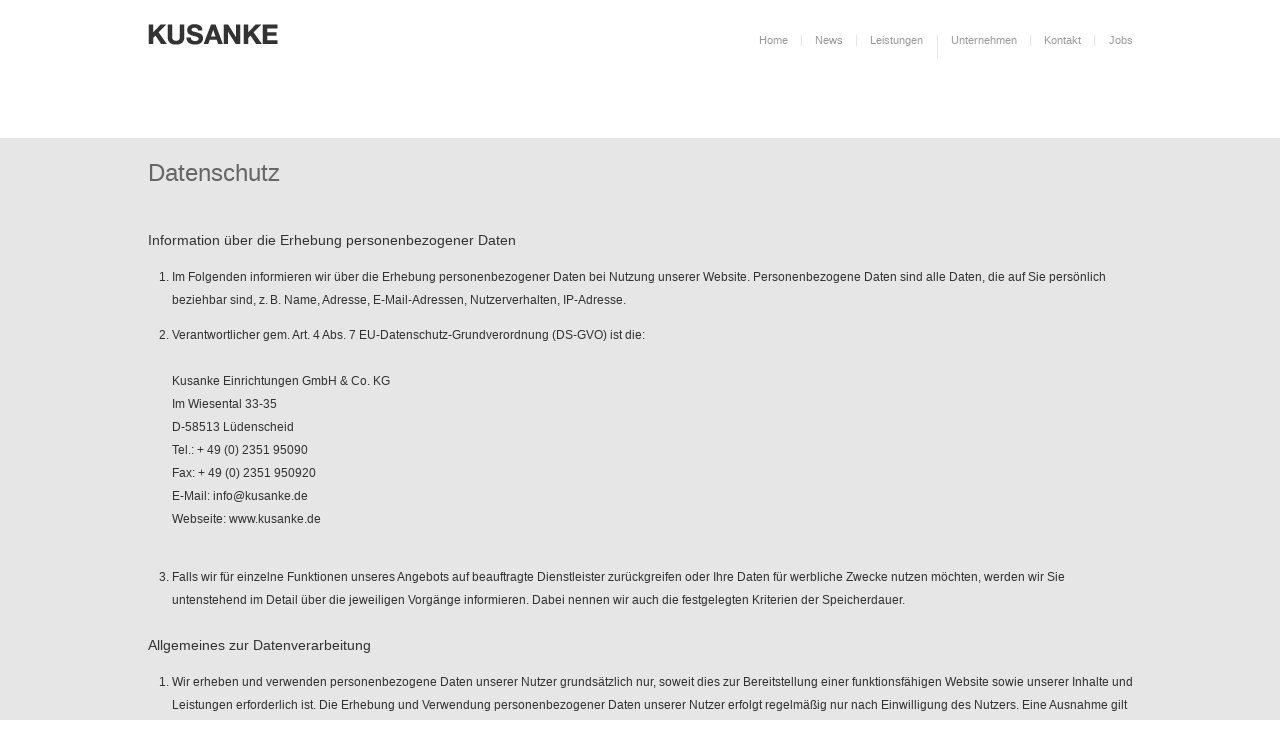

--- FILE ---
content_type: text/html
request_url: http://kusanke.com/de/datenschutz
body_size: 29479
content:
<!DOCTYPE html PUBLIC "-//W3C//DTD XHTML 1.0 Strict//EN" "http://www.w3.org/TR/xhtml1/DTD/xhtml1-strict.dtd">
<html xmlns="http://www.w3.org/1999/xhtml" lang="de">
<head>
    <meta http-equiv="Content-Type" content="text/html; charset=utf-8" />    
    <meta name="author" content="Marijan Barkic" />
    <meta name="copyright" content="Copyright 2026 www.davidundgoliath.com" />
    <meta http-equiv="content-language" content="de" />
    <meta name="language" content="de" />
    <meta name="description" content="Kusanke Einrichtungen - Ihr Spezialist für Möbelbau, Innenausbau, Objekteinrichtung und Ausstellungsbau | Adresse, Telefon, E-mail" />
    <meta name="keywords" content="kusanke, lüdenscheid, möbelbau, innenausbau, objekteinrichtung, ausstellungsbau, möbelbau, levellight, level light, level, light, hf-technik, hf-räume, hochfrequenztechnik, hochfrequenz, raum in raum" />
    <meta name="robots" content="INDEX,FOLLOW" />
    <meta name="revisit-after" content="7 days" />
    <meta name="audience" content="all" />
    <meta http-equiv="imagetoolbar" content="no" />
    <meta name="viewport" content="width=1000" />
    <script type="text/javascript" charset="utf-8">
        var root = '/';
        var webroot = '/de/';
    </script>
        <title>Datenschutz &laquo; Kusanke </title>
    <link rel="icon" href="/favicon.ico" type="image/x-icon" />
    <link rel="shortcut icon" href="/favicon.ico" type="image/x-icon" />
    <link rel="apple-touch-icon" href="/apple-touch-icon.png" />
    <link rel="stylesheet" type="text/css" href="http://fast.fonts.com/cssapi/73af6f86-e768-4a6f-b60d-7cfdc7e9af47.css" />
	<link rel="stylesheet" type="text/css" href="/ccss/ea2730162c41d00cac29b835c40b2165_1322124584.css" />
	<script type="text/javascript" src="/cjs/1a2c5d3e28cd4b4493a5a897a74a70c1_1381834506.js"></script>
	    
    <!--[if lt IE 7]>
        <link rel="stylesheet" type="text/css" href="/css/ie.css" />     
    <![endif]-->
</head>
<body class="no-js white" id="page-datenschutz">
    <div id="page">
        <div id="wrap">
            <div id="navbar">
                <div class="container">
                    <div class="span-6">
                        <h1 class="clearfix">
                            <a href="/de/" id="logo"><img src="/img/logo.gif" alt="Kusanke" width="130" height="23" /></a>
                                                    </h1>
                                                
                                            </div>
                    <div class="span-6 last">
                        <ul id="nav">
                                                        
                        <li class="first" id="l_home">
                            <a href="/de/home"><span>Home</span></a></li>                                                        
                        <li id="l_news">
                            <a href="/de/news"><span>News</span></a></li>                                                        
                        <li class="has-sub" id="l_service">
                            <a href="/de/service"><span>Leistungen</span></a><ul class="sub"><li id="l_interior">
                        <a href="/de/service/interior">Innenausbau</a></li><li id="l_levellight">
                        <a href="/de/service/levellight">Levellight</a></li><li id="l_hf">
                        <a href="/de/service/hf">HF-Technik</a></li><li class="last" id="l_room">
                        <a href="/de/service/room">Raum-im-Raum</a></li></ul></li>                                                        
                        <li id="l_company">
                            <a href="/de/company"><span>Unternehmen</span></a></li>                                                        
                        <li id="l_contact">
                            <a href="/de/contact"><span>Kontakt</span></a></li>                                                        
                        <li class="last" id="l_jobs">
                            <a href="/de/jobs"><span>Jobs</span></a></li>                                                    </ul>
                    </div>
                </div>
            </div>
            <div id="content">
                                <style type="text/css" media="screen">
	#disclaimer ol li { list-style: decimal; margin: 1em 0 1em 2em; }
	#disclaimer h3 { font-size: 1.2em; margin: 1.5em 0 1em; }
	#disclaimer h4 { font-weight: bold; margin: 1em 0 0; }
</style>
<div id="imprint">
 
    <div class="ptb grey" id="disclaimer">
        <div class="container">
            <h2 class="heading">Datenschutz</h2>
            <div class="span-12">
				<h3>Information über die Erhebung personenbezogener Daten</h3>
				<ol>
					<li>Im Folgenden informieren wir über die Erhebung personenbezogener Daten bei Nutzung unserer Website. Personenbezogene Daten sind alle Daten, die auf Sie persönlich beziehbar sind, z. B. Name, Adresse, E-Mail-Adressen, Nutzerverhalten, IP-Adresse. </li>
					<li>Verantwortlicher gem. Art. 4 Abs. 7 EU-Datenschutz-Grundverordnung (DS-GVO) ist die:<br />
				<br />
				Kusanke Einrichtungen GmbH &amp; Co. KG <br />
				Im Wiesental 33-35<br />
				D-58513 Lüdenscheid<br />
				Tel.: + 49 (0) 2351 95090<br />
				Fax: + 49 (0) 2351 950920<br />
				E-Mail: info@kusanke.de<br />
				Webseite: www.kusanke.de<br />
				<br />
				</li>
					<li>Falls wir für einzelne Funktionen unseres Angebots auf beauftragte Dienstleister zurückgreifen oder Ihre Daten für werbliche Zwecke nutzen möchten, werden wir Sie untenstehend im Detail über die jeweiligen Vorgänge informieren. Dabei nennen wir auch die festgelegten Kriterien der Speicherdauer.</li>
				</ol>
				<h3>Allgemeines zur Datenverarbeitung</h3>
				<ol>
					<li>Wir erheben und verwenden personenbezogene Daten unserer Nutzer grundsätzlich nur, soweit dies zur Bereitstellung einer funktionsfähigen Website sowie unserer Inhalte und Leistungen erforderlich ist. Die Erhebung und Verwendung personenbezogener Daten unserer Nutzer erfolgt regelmäßig nur nach Einwilligung des Nutzers. Eine Ausnahme gilt in solchen Fällen, in denen eine vorherige Einholung einer Einwilligung aus tatsächlichen Gründen nicht möglich ist und die Verarbeitung der Daten durch gesetzliche Vorschriften gestattet ist. </li>
					<li>Soweit wir für Verarbeitungsvorgänge personenbezogener Daten eine Einwilligung der betroffenen Person einholen, dient Art. 6 Abs. 1 lit. a DS-GVO als Rechtsgrundlage. Bei der Verarbeitung von personenbezogenen Daten, die zur Erfüllung eines Vertrages, dessen Vertragspartei die betroffene Person ist, erforderlich ist, dient Art. 6 Abs. 1 lit. b DS-GVO als Rechtsgrundlage. Dies gilt auch für Verarbeitungsvorgänge, die zur Durchführung vorvertraglicher Maßnahmen erforderlich sind. Soweit eine Verarbeitung personenbezogener Daten zur Erfüllung einer rechtlichen Verpflichtung erforderlich ist, der unser Unternehmen unterliegt, dient Art. 6 Abs. 1 lit. c DS-GVO als Rechtsgrundlage. Für den Fall, dass lebenswichtige Interessen der betroffenen Person oder einer anderen natürlichen Person eine Verarbeitung personenbezogener Daten erforderlich machen, dient Art. 6 Abs. 1 lit. d DS-GVO als Rechtsgrundlage. Ist die Verarbeitung zur Wahrung eines berechtigten Interesses unseres Unternehmens oder eines Dritten erforderlich und überwiegen die Interessen, Grundrechte und Grundfreiheiten des Betroffenen das erstgenannte Interesse nicht, so dient Art. 6 Abs. 1 lit. f DS-GVO als Rechtsgrundlage für die Verarbeitung.</li>
					<li>Die personenbezogenen Daten der betroffenen Person werden gelöscht oder gesperrt, sobald der Zweck der Speicherung entfällt. Eine Speicherung kann darüber hinaus erfolgen, wenn dies durch den europäischen oder nationalen Gesetzgeber in unionsrechtlichen Verordnungen, Gesetzen oder sonstigen Vorschriften, denen der Verantwortliche unterliegt, vorgesehen wurde. Eine Sperrung oder Löschung der Daten erfolgt auch dann, wenn eine durch die genannten Normen vorgeschriebene Speicherfrist abläuft, es sei denn, dass eine Erforderlichkeit zur weiteren Speicherung der Daten für einen Vertragsabschluss oder eine Vertragserfüllung besteht.</li>
					<li>Weiterhin können wir Ihre personenbezogenen Daten an Dritte weitergeben, wenn Aktionsteilnahmen, Gewinnspiele, Vertragsabschlüsse oder ähnliche Leistungen von uns gemeinsam mit Partnern angeboten werden. Nähere Informationen hierzu erhalten Sie bei Angabe Ihrer personenbezogenen Daten oder untenstehend in der Beschreibung des Angebotes. Soweit unsere Dienstleister oder Partner ihren Sitz in einem Staat außerhalb des Europäischen Wirtschaftsraumen (EWR) haben, informieren wir Sie über die Folgen dieses Umstands in der Beschreibung des Angebotes.</li>
				</ol>
				<h3>Ihre Rechte</h3>
				<ol>
					<li>Sie haben gegenüber uns folgende Rechte hinsichtlich der Sie betreffenden personenbezogenen Daten:<br />
				<h4>Recht auf Auskunft</h4>
				<p>Sie haben das Recht, eine Bestätigung darüber zu verlangen, ob betreffende Daten verarbeitet werden und auf Auskunft über diese Daten sowie auf weitere Informationen und Kopie der Daten entsprechend Art. 15 DS-GVO.</p>
				<h4>Recht auf Berichtigung</h4>
				<p>Sie haben entsprechend. Art. 16 DS-GVO das Recht, die Vervollständigung der Sie betreffenden Daten oder die Berichtigung der Sie betreffenden unrichtigen Daten zu verlangen.</p>
				<h4>Recht auf Löschung oder Recht auf Einschränkung der Verarbeitung</h4>
				<p>Sie haben nach Maßgabe des Art. 17 DS-GVO das Recht zu verlangen, dass betreffende Daten unverzüglich gelöscht werden, bzw. alternativ nach Maßgabe des Art. 18 DS-GVO eine Einschränkung der Verarbeitung der Daten zu verlangen.</p>
				<h4>Recht auf Datenübertragbarkeit</h4>
				<p>Sie haben das Recht zu verlangen, dass die Sie betreffenden Daten, die Sie uns bereitgestellt haben nach Maßgabe des Art. 20 DS-GVO zu erhalten und deren Übermittlung an andere Verantwortliche zu fordern.</p>
				</li>
					<li>Sie haben zudem das Recht, sich bei zuständigen Datenschutz-Aufsichtsbehörde über die Verarbeitung Ihrer personenbezogenen Daten durch uns zu beschweren. Für uns ist das die Beauftragte für den Datenschutz und die Informationsfreiheit in Nordrhein-Westfalen (ldi): <a href="https://www.ldi.nrw.de/">https://www.ldi.nrw.de/</a> </li>
				</ol>
				<h3>Widerspruch oder Widerruf gegen die Verarbeitung Ihrer Daten</h3>
				<ol>
					<li>Falls Sie eine Einwilligung zur Verarbeitung Ihrer Daten erteilt haben, können Sie diese jederzeit gem. Art. 7 Abs. 3 DS-GVO widerrufen. Ein solcher Widerruf beeinflusst die Zulässigkeit der Verarbeitung Ihrer personenbezogenen Daten, nachdem Sie ihn gegenüber uns ausgesprochen haben.</li>
					<li>Soweit wir die Verarbeitung Ihrer personenbezogenen Daten auf die Interessenabwägung stützen, können Sie Widerspruch gegen die Verarbeitung einlegen. Dies ist der Fall, wenn die Verarbeitung insbesondere nicht zur Erfüllung eines Vertrags mit Ihnen erforderlich ist, was von uns jeweils bei der nachfolgenden Beschreibung der Funktionen dargestellt wird. Bei Ausübung eines solchen Widerspruchs bitten wir um Darlegung der Gründe, weshalb wir Ihre personenbezogenen Daten nicht wie von uns durchgeführt verarbeiten sollten. Im Falle Ihres begründeten Widerspruchs prüfen wir die Sachlage und werden entweder die Datenverarbeitung einstellen bzw. anpassen oder Ihnen unsere zwingenden schutzwürdigen Gründe aufzeigen, aufgrund derer wir die Verarbeitung fortführen.</li>
				</ol>
				<p>Selbstverständlich können Sie der Verarbeitung Ihrer personenbezogenen Daten für Zwecke der Werbung und Datenanalyse jederzeit widersprechen. Über Ihren Werbewiderspruch können Sie uns unter folgenden Kontaktdaten informieren: Kusanke Einrichtungen GmbH &amp; Co. KG, <br />
				Im Wiesental 33-35, D-58513 Lüdenscheid, Tel.: + 49 (0) 2351 95090, Fax: + 49 (0) 2351 950920, E-Mail: info@kusanke.de.</p>
				<h3>Löschung von Daten</h3>
				<p>Die von uns verarbeiteten Daten werden nach Maßgabe der Art. 17 und 18 DS-GVO gelöscht oder in ihrer Verarbeitung eingeschränkt. Sofern nicht im Rahmen dieser Datenschutzerklärung ausdrücklich angegeben, werden die bei uns gespeicherten Daten gelöscht, sobald sie für ihre Zweckbestimmung nicht mehr erforderlich sind und der Löschung keine gesetzlichen Aufbewahrungspflichten entgegenstehen. Sofern die Daten nicht gelöscht werden, weil sie für andere und gesetzlich zulässige Zwecke erforderlich sind, wird deren Verarbeitung eingeschränkt. D.h. die Daten werden gesperrt und nicht für andere Zwecke verarbeitet. Das gilt z.B. für Daten, die aus handels- oder steuerrechtlichen Gründen aufbewahrt werden müssen. Nach gesetzlichen Vorgaben in Deutschland erfolgt die Aufbewahrung insbesondere für 6 Jahre gemäß § 257 Abs. 1 HGB (Handelsbücher, Inventare, Eröffnungsbilanzen, Jahresabschlüsse, Handelsbriefe, Buchungsbelege, etc.) sowie für 10 Jahre gemäß § 147 Abs. 1 AO (Bücher, Aufzeichnungen, Lageberichte, Buchungsbelege, Handels- und Geschäftsbriefe, Für Besteuerung relevante Unterlagen, etc.).</p>
				<h3>Übermittlung von Daten in Drittländer</h3>
				<p>Sofern wir Daten in einem Drittland (d.h. außerhalb der Europäischen Union (EU) oder des Europäischen Wirtschaftsraums (EWR)) verarbeiten oder dies im Rahmen der Inanspruchnahme von Diensten Dritter oder Offenlegung, bzw. Übermittlung von Daten an Dritte geschieht, erfolgt dies nur, wenn es zur Erfüllung unserer (vor)vertraglichen Pflichten, auf Grundlage Ihrer Einwilligung, aufgrund einer rechtlichen Verpflichtung oder auf Grundlage unserer berechtigten Interessen geschieht. Vorbehaltlich gesetzlicher oder vertraglicher Erlaubnisse, verarbeiten oder lassen wir die Daten in einem Drittland nur beim Vorliegen der besonderen Voraussetzungen der Art. 44 ff. DS-GVO verarbeiten. D.h. die Verarbeitung erfolgt z.B. auf Grundlage besonderer Garantien, wie der offiziell anerkannten Feststellung eines der EU entsprechenden Datenschutzniveaus (z.B. für die USA durch das „Privacy Shield“) oder Beachtung offiziell anerkannter spezieller vertraglicher Verpflichtungen (so genannte „Standardvertragsklauseln“).</p>
				<h3>Datenerfassung auf unserer Webseite (Logfiles)</h3>
				<ol>
					<li>Bei der bloß informatorischen Nutzung der Website, also wenn Sie sich nicht registrieren oder uns anderweitig Informationen übermitteln, erheben wir nur die personenbezogenen Daten, die Ihr Browser an unseren Server übermittelt. Wenn Sie unsere Website betrachten möchten, erheben wir die folgenden Daten, die für uns technisch erforderlich sind, um Ihnen unsere Website anzuzeigen und die Stabilität und Sicherheit zu gewährleisten (Rechtsgrundlage ist Art. 6 Abs. 1 S. 1 lit. f DS-GVO):<br />
				<br />
				IP-Adresse,<br />
				Datum und Uhrzeit der Anfrage,<br />
				Zeitzonendifferenz zur Greenwich Mean Time (GMT),<br />
				Inhalt der Anforderung (konkrete Seite),<br />
				Zugriffsstatus/HTTP-Statuscode,<br />
				jeweils übertragene Datenmenge,<br />
				Website, von der die Anforderung kommt,<br />
				Browser,<br />
				Betriebssystem und dessen Oberfläche,<br />
				Sprache und Version der Browsersoftware.<br />
				<br />
				</li>
					<li>Die Daten werden ebenfalls in den Logfiles unseres Systems gespeichert. Eine Speicherung dieser Daten zusammen mit anderen personenbezogenen Daten des Nutzers findet nicht statt. Rechtsgrundlage für die vorübergehende Speicherung der Daten und der Logfiles ist Art. 6 Abs. 1 lit. f DS-GVO. Die Speicherung in Logfiles erfolgt, um die Funktionsfähigkeit der Website sicherzustellen. Zudem dienen uns die Daten zur Optimierung der Website und zur Sicherstellung der Sicherheit unserer informationstechnischen Systeme. Eine Auswertung der Daten zu Marketingzwecken findet in diesem Zusammenhang nicht statt. Die anonymen Daten der Server-Logfiles werden getrennt von allen durch eine betroffene Person angegebenen personenbezogenen Daten gespeichert.</li>
					<li>Die Daten werden gelöscht, sobald sie für die Erreichung des Zweckes ihrer Erhebung nicht mehr erforderlich sind. Im Falle der Erfassung der Daten zur Bereitstellung der Website ist dies der Fall, wenn die jeweilige Sitzung beendet ist. Die Erfassung der Daten zur Bereitstellung der Website und die Speicherung der Daten in Logfiles ist für den Betrieb der Internetseite zwingend erforderlich. Es besteht folglich seitens des Nutzers keine Widerspruchsmöglichkeit. </li>
				</ol>
				<h3>Datenschutz bei Bewerbungen</h3>
				<p>Sofern Sie uns über unsere Webseite eine Bewerbung zukommen lassen, nutze wir diese Daten ausschließlich zum Zwecke der Abwicklung des Bewerbungsverfahrens. Die Verarbeitung kann auch auf elektronischem Wege erfolgen, wenn Sie uns entsprechende Bewerbungsunterlagen auf dem elektronischen Wege, beispielsweise per E-Mail oder über ein auf der Internetseite befindliches Webformular, übermitteln. Sofern wir aufgrund dieser Bewerbung einen Anstellungsvertrag mit Ihnen schließen, werden die übermittelten Daten zum Zwecke der Abwicklung des Beschäftigungsverhältnisses unter Beachtung der gesetzlichen Vorschriften gespeichert. Schließen wir allerdings keinen Anstellungsvertrag mit Ihnen ab, so werden die Bewerbungsunterlagen sechs Monate nach Bekanntgabe der Absageentscheidung automatisch gelöscht.</p>
				<h3>Einsatz von Cookies </h3>
				<ol>
					<li>Zusätzlich zu den zuvor genannten Daten werden bei Ihrer Nutzung unserer Website Cookies auf Ihrem Rechner gespeichert. Bei Cookies handelt es sich um Textdateien, die im Internetbrowser bzw. vom Internetbrowser auf dem Computersystem des Nutzers gespeichert werden. Cookies können keine Programme ausführen oder Viren auf Ihren Computer übertragen. Sie dienen dazu, das Internetangebot insgesamt nutzerfreundlicher und effektiver zu machen. Cookies ermöglichen uns die Benutzer unserer Website wiederzuerkennen. Mittels eines Cookies können die Informationen und Angebote auf unserer Internetseite im Sinne des Benutzers optimiert werden. Zweck dieser Wiedererkennung ist es, den Nutzern die Verwendung unserer Internetseite zu erleichtern. Der Benutzer einer Website, die Cookies verwendet, muss beispielsweise nicht bei jedem Besuch der Internetseite erneut seine Zugangsdaten eingeben, weil dies von der Internetseite und dem auf dem Computersystem des Benutzers abgelegten Cookie übernommen wird. Die Rechtsgrundlage für die Verarbeitung personenbezogener Daten unter Verwendung von Cookies ist Art. 6 Abs. 1 lit. f DS-GVO.</li>
					<li>Als temporäre Cookies, bzw. „Session-Cookies“ oder „transiente Cookies“, werden Cookies bezeichnet, die gelöscht werden, nachdem ein Nutzer ein Onlineangebot verlässt und seinen Browser schließt. In einem solchen Cookie kann z.B. der Inhalt eines Warenkorbs in einem Onlineshop oder ein Login-Staus gespeichert werden. Als „permanent“ oder „persistent“ werden Cookies bezeichnet, die auch nach dem Schließen des Browsers gespeichert bleiben. So kann z.B. der Login-Status gespeichert werden, wenn die Nutzer diese nach mehreren Tagen aufsuchen.</li>
					<li>Sie können die Setzung von Cookies durch unsere Website jederzeit mittels einer entsprechenden Einstellung des von Ihnen genutzten Internetbrowsers deaktivieren und damit der Setzung von Cookies dauerhaft widersprechen. Ferner können bereits gesetzte Cookies jederzeit über einen Internetbrowser oder andere Softwareprogramme gelöscht werden. Dies kann auch automatisiert erfolgen. Dies ist in allen gängigen Internetbrowsern möglich. Bei der Deaktivierung von Cookies kann die Funktionalität dieser Website eingeschränkt sein.</li>
				</ol>
				<h3>Nutzung unseres Kontaktformulars</h3>
				<p>Auf unserer Internetseite ist ein Kontaktformular vorhanden, welches für die elektronische Kontaktaufnahme genutzt werden kann. Nimmt ein Nutzer diese Möglichkeit wahr, so werden die in der Eingabemaske eingegeben Daten an uns übermittelt und gespeichert. Diese Daten sind: Vorname, Name, Firma, E-Mail, Telefon, Straße, PLZ und Ort. Im Zeitpunkt der Absendung der Nachricht werden zudem folgende Daten gespeichert: IP-Adresse des Nutzers, Datum und Uhrzeit der Registrierung.</p>
				<p>Für die Verarbeitung der Daten wird im Rahmen des Absendevorgangs Ihre Einwilligung eingeholt und auf diese Datenschutzerklärung verwiesen. Alternativ ist eine Kontaktaufnahme über die bereitgestellte E-Mail-Adresse möglich. In diesem Fall werden die mit der E-Mail übermittelten personenbezogenen Daten des Nutzers gespeichert. Es erfolgt in diesem Zusammenhang keine Weitergabe der Daten an Dritte. Die Daten werden ausschließlich für die Verarbeitung der Konversation verwendet. Rechtsgrundlage für die Verarbeitung der Daten ist bei Vorliegen einer Einwilligung des Nutzers Art. 6 Abs. 1 lit. a DS-GVO. Rechtsgrundlage für die Verarbeitung der Daten, die im Zuge einer Übersendung einer E-Mail übermittelt werden, ist Art. 6 Abs. 1 lit. f DS-GVO. Zielt der E-Mail-Kontakt auf den Abschluss eines Vertrages ab, so ist zusätzliche Rechtsgrundlage für die Verarbeitung Art. 6 Abs. 1 lit. b DS-GVO. Die Verarbeitung der personenbezogenen Daten aus der Eingabemaske dient uns allein zur Bearbeitung der Kontaktaufnahme. Im Falle einer Kontaktaufnahme per E-Mail liegt hieran auch das erforderliche berechtigte Interesse an der Verarbeitung der Daten. Die sonstigen während des Absendevorgangs verarbeiteten personenbezogenen Daten dienen dazu, einen Missbrauch des Kontaktformulars zu verhindern und die Sicherheit unserer informationstechnischen Systeme sicherzustellen. Die Daten werden gelöscht, sobald sie für die Erreichung des Zweckes ihrer Erhebung nicht mehr erforderlich sind. Für die personenbezogenen Daten aus der Eingabemaske des Kontaktformulars und diejenigen, die per E-Mail übersandt wurden, ist dies dann der Fall, wenn die jeweilige Konversation mit dem Nutzer beendet ist. Beendet ist die Konversation dann, wenn sich aus den Umständen entnehmen lässt, dass der betroffene Sachverhalt abschließend geklärt ist. Die während des Absendevorgangs zusätzlich erhobenen personenbezogenen Daten werden spätestens nach einer Frist von sieben Tagen gelöscht. Der Nutzer hat jederzeit die Möglichkeit, seine Einwilligung zur Verarbeitung der personenbezogenen Daten zu widerrufen. Nimmt der Nutzer per E-Mail-Kontakt mit uns auf, so kann er der Speicherung seiner personenbezogenen Daten jederzeit widersprechen. In einem solchen Fall kann die Konversation nicht fortgeführt werden. Alle personenbezogenen Daten, die im Zuge der Kontaktaufnahme gespeichert wurden, werden in diesem Fall gelöscht. </p>
				<h3>Einsatz von Google Analytics </h3>
				<ol>
					<li>Diese Website benutzt Google Analytics, einen Web-Analyse-Dienst der Google Inc., 1600 Amphitheatre Pkwy, Mountain View, CA 94043-1351, USA („Google“). Unter Web-Analyse versteht man die Erhebung, Sammlung und Auswertungen von Daten über das Verhalten von Besuchern von Internetseiten. Google Analytics verwendet sog. “Cookies”, Textdateien, die auf Ihrem Computer gespeichert werden und die eine Analyse der Benutzung der Webseite durch Sie ermöglichen. Die durch den Cookie erzeugten Informationen über Ihre Benutzung dieser Webseite werden in der Regel an einen Server von Google in den USA übertragen und dort gespeichert. Aufgrund der Aktivierung der IP-Anonymisierung auf diesen Webseiten, wird Ihre IP-Adresse von Google jedoch innerhalb von Mitgliedstaaten der Europäischen Union oder in anderen Vertragsstaaten des Abkommens über den Europäischen Wirtschaftsraum zuvor gekürzt. Nur in Ausnahmefällen wird die volle IP-Adresse an einen Server von Google in den USA übertragen und dort gekürzt. Für die Ausnahmefälle, in denen personenbezogene Daten in die USA übertragen werden, ist Google unter dem Privacy-Shield-Abkommen zertifiziert und bietet hierdurch eine Garantie, das europäische Datenschutzrecht einzuhalten (<a href="https://www.privacyshield.gov/participant?id=a2zt000000001L5AAI&amp;status=Active">https://www.privacyshield.gov/participant?id=a2zt000000001L5AAI&amp;status=Active</a>). Rechtsgrundlage für die Nutzung von Google Analytics ist Art. 6 Abs. 1 S. 1 lit. f DS-GVO.<br />
				<br />
				Im Auftrag des Betreibers dieser Webseite wird Google diese Informationen benutzen, um Ihre Nutzung der Webseite auszuwerten, um Reports über die Webseitenaktivitäten zusammenzustellen und um weitere mit der Webseitennutzung und der Internetnutzung verbundene Dienstleistungen gegenüber dem Webseitenbetreiber zu erbringen. Wir nutzen Google Analytics, um die Nutzung unserer Website analysieren und verbessern zu können. Über die gewonnenen Statistiken können wir unser Angebot regelmäßig verbessern und für Sie als Nutzer interessanter ausgestalten.</li>
					<li>Die im Rahmen von Google Analytics von Ihrem Browser übermittelte IP-Adresse wird nicht mit anderen Daten von Google zusammengeführt. </li>
					<li>Sie können die Speicherung der Cookies durch eine entsprechende Einstellung Ihrer Browser-Software verhindern; wir weisen Sie jedoch darauf hin, dass Sie in diesem Fall gegebenenfalls nicht sämtliche Funktionen dieser Webseite vollumfänglich werden nutzen können. Sie können darüber hinaus die Erfassung der durch das Cookie erzeugten und auf Ihre Nutzung der Webseite bezogenen Daten (inkl. Ihrer IP-Adresse) an Google sowie die Verarbeitung dieser Daten durch Google verhindern, indem sie das unter dem folgenden Link verfügbare Browser-Plugin herunterladen und installieren: <a href="http://tools.google.com/dlpage/gaoptout?hl=de">http://tools.google.com/dlpage/gaoptout?hl=de</a></li>
					<li>Diese Website verwendet Google Analytics mit der Erweiterung „_anonymizepIp()“. Dadurch werden IP-Adressen gekürzt weiterverarbeitet, einen Personenbeziehbarkeit kann damit ausgeschlossen werden. </li>
					<li>Nähere Informationen zu den Nutzungsbedingungen und die Datenschutzbestimmungen von Google finden Sie unter <a href="http://www.google.com/analytics/terms/de.html">http://www.google.com/analytics/terms/de.html</a> bzw. unter <a href="https://www.google.de/intl/de/policies/privacy">https://www.google.de/intl/de/policies/privacy</a>. Unter diesem Link <a href="https://www.google.com/intl/de_de/analytics/">https://www.google.com/intl/de_de/analytics/</a> wird Google Analytics genauer erläutert.</li>
					<li>Diese Website verwendet Google Analytics zudem für eine geräteübergreifende Analyse von Besucherströmen, die über eine User-ID durchgeführt wird. Sie können in Ihrem Kundenkonto unter „Meine Daten“, „persönliche Daten“ die geräteübergreifende Analyse Ihrer Nutzung deaktivieren.</li>
				</ol>
				<h3>Einbindung von Google Maps</h3>
				<ol>
					<li>Auf unserer Website nutzen wir das Angebot von Google Maps. Dadurch können wir Ihnen interaktive Karten direkt in der Website anzeigen und ermöglichen Ihnen die komfortable Nutzung der Karten-Funktion. Wir setzen innerhalb unserer Webseite auf Grundlage unserer berechtigten Interessen (d.h. Interesse an der Analyse, Optimierung und wirtschaftlichem Betrieb unseres Onlineangebotes im Sinne des Art. 6 Abs. 1 lit. f. DS-GVO) Inhalts- oder Serviceangebote von Google Maps ein, um deren Inhalte und Services einzubinden.</li>
					<li>Durch den Besuch auf unserer Website erhält Google die Information, dass Sie die entsprechende Unterseite unserer Website aufgerufen haben. Dies erfolgt unabhängig davon, ob Google ein Nutzerkonto bereitstellt, über das Sie eingeloggt sind, oder ob kein Nutzerkonto besteht. Wenn Sie bei Google eingeloggt sind, werden Ihre Daten direkt Ihrem Konto zugeordnet. Wenn Sie die Zuordnung mit Ihrem Profil bei Google nicht wünschen, müssen Sie sich vor Aktivierung des Buttons ausloggen. Google speichert Ihre Daten als Nutzungsprofile und nutzt sie für Zwecke der Werbung, Marktforschung und/oder bedarfsgerechten Gestaltung seiner Website. Eine solche Auswertung erfolgt insbesondere (selbst für nicht eingeloggte Nutzer) zur Erbringung von bedarfsgerechter Werbung und um andere Nutzer des sozialen Netzwerks über Ihre Aktivitäten auf unserer Website zu informieren. Ihnen steht ein Widerspruchsrecht zu gegen die Bildung dieser Nutzerprofile, wobei Sie sich zur Ausübung dessen an Google richten müssen.</li>
					<li>Weitere Informationen zu Zweck und Umfang der Datenerhebung und ihrer Verarbeitung durch den Plug-in-Anbieter erhalten Sie in den Datenschutzerklärungen des Anbieters. Dort erhalten Sie auch weitere Informationen zu Ihren diesbezüglichen Rechten und Einstellungsmöglichkeiten zum Schutze Ihrer Privatsphäre: <a href="http://www.google.de/intl/de/policies/privacy">http://www.google.de/intl/de/policies/privacy</a>. Google verarbeitet Ihre personenbezogenen Daten auch in den USA und hat sich dem EU-US Privacy Shield unterworfen, <a href="https://www.privacyshield.gov/EU-US-Framework">https://www.privacyshield.gov/EU-US-Framework</a>. </li>
				</ol>
            </div>
        </div>
    </div>
</div>            </div>
        </div>
        <div id="footer" class="container">
             <a href="/de/imprint">Impressum</a>  |  <a href="/de/datenschutz">Datenschutz</a>
        </div>
    </div>
    </body>
</html>

--- FILE ---
content_type: text/css; charset=utf-8
request_url: http://fast.fonts.com/cssapi/73af6f86-e768-4a6f-b60d-7cfdc7e9af47.css
body_size: 1228
content:
@import url(/t/1.css?apiType=css&projectid=73af6f86-e768-4a6f-b60d-7cfdc7e9af47);
@font-face{
font-family:"HelveticaNeueW01-Thin";
src:url("/d/56be84de-9d60-4089-8df0-0ea6ec786b84.eot?[base64]&projectId=73af6f86-e768-4a6f-b60d-7cfdc7e9af47") format("eot");}
@font-face{
font-family:"HelveticaNeueW01-Thin";
src:url("/d/56be84de-9d60-4089-8df0-0ea6ec786b84.eot?[base64]&projectId=73af6f86-e768-4a6f-b60d-7cfdc7e9af47");
src:url("/d/50d35bbc-dfd4-48f1-af16-cf058f69421d.woff?[base64]&projectId=73af6f86-e768-4a6f-b60d-7cfdc7e9af47") format("woff"),url("/d/278bef59-6be1-4800-b5ac-1f769ab47430.ttf?[base64]&projectId=73af6f86-e768-4a6f-b60d-7cfdc7e9af47") format("truetype"),url("/d/2e309b1b-08b8-477f-bc9e-7067cf0af0b3.svg?[base64]&projectId=73af6f86-e768-4a6f-b60d-7cfdc7e9af47#2e309b1b-08b8-477f-bc9e-7067cf0af0b3") format("svg");
}
@font-face{
font-family:"HelveticaNeueW01-75Bold";
src:url("/d/c07fef9e-a934-42d7-92ad-69205f2b8a00.eot?[base64]&projectId=73af6f86-e768-4a6f-b60d-7cfdc7e9af47") format("eot");}
@font-face{
font-family:"HelveticaNeueW01-75Bold";
src:url("/d/c07fef9e-a934-42d7-92ad-69205f2b8a00.eot?[base64]&projectId=73af6f86-e768-4a6f-b60d-7cfdc7e9af47");
src:url("/d/14ff6081-326d-4dae-b778-d7afa66166fc.woff?[base64]&projectId=73af6f86-e768-4a6f-b60d-7cfdc7e9af47") format("woff"),url("/d/8fda1e47-19be-46c7-8d83-8d4fb35572f0.ttf?[base64]&projectId=73af6f86-e768-4a6f-b60d-7cfdc7e9af47") format("truetype"),url("/d/f751c8ae-1057-46d9-8d74-62592e002568.svg?[base64]&projectId=73af6f86-e768-4a6f-b60d-7cfdc7e9af47#f751c8ae-1057-46d9-8d74-62592e002568") format("svg");
}


--- FILE ---
content_type: text/css
request_url: http://kusanke.com/ccss/ea2730162c41d00cac29b835c40b2165_1322124584.css
body_size: 25249
content:
.container{width:985px;text-align:left;margin:0 auto;}div.span-1,div.span-2,div.span-3,div.span-4,div.span-5,div.span-6,div.span-7,div.span-8,div.span-9,div.span-10,div.span-11,div.span-12{float:left;margin-right:23px;}div.last{margin-right:0;}.span-1{width:61px;}.span-2{width:145px;}.span-3{width:229px;}.span-4{width:313px;}.span-5{width:397px;}.span-6{width:481px;}.span-7{width:565px;}.span-8{width:649px;}.span-9{width:733px;}.span-10{width:817px;}.span-11{width:901px;}.span-12,div.span-12{width:985px;margin:0;}.append-1{padding-right:84px;}.append-2{padding-right:168px;}.append-3{padding-right:252px;}.append-4{padding-right:336px;}.append-5{padding-right:420px;}.append-6{padding-right:504px;}.append-7{padding-right:588px;}.append-8{padding-right:672px;}.append-9{padding-right:756px;}.append-10{padding-right:840px;}.append-11{padding-right:924px;}.prepend-1{padding-left:84px;}.prepend-2{padding-left:168px;}.prepend-3{padding-left:252px;}.prepend-4{padding-left:336px;}.prepend-5{padding-left:420px;}.prepend-6{padding-left:504px;}.prepend-7{padding-left:588px;}.prepend-8{padding-left:672px;}.prepend-9{padding-left:756px;}.prepend-10{padding-left:840px;}.prepend-11{padding-left:924px;}div.border{padding-right:11px;margin-right:11px;border-right:1px solid #eee;}div.colborder{padding-right:50.5px;margin-right:49.5px;border-right:1px solid #eee;}.pull-1{margin-left:-84px;}.pull-2{margin-left:-168px;}.pull-3{margin-left:-252px;}.pull-4{margin-left:-336px;}.pull-5{margin-left:-420px;}.pull-6{margin-left:-504px;}.pull-7{margin-left:-588px;}.pull-8{margin-left:-672px;}.pull-9{margin-left:-756px;}.pull-10{margin-left:-840px;}.pull-11{margin-left:-924px;}.pull-12{margin-left:-1008px;}.pull-1,.pull-2,.pull-3,.pull-4,.pull-5,.pull-6,.pull-7,.pull-8,.pull-9,.pull-10,.pull-11,.pull-12{float:left;position:relative;}.push-1{margin:0 -84px 1.5em 84px;}.push-2{margin:0 -168px 1.5em 168px;}.push-3{margin:0 -252px 1.5em 252px;}.push-4{margin:0 -336px 1.5em 336px;}.push-5{margin:0 -420px 1.5em 420px;}.push-6{margin:0 -504px 1.5em 504px;}.push-7{margin:0 -588px 1.5em 588px;}.push-8{margin:0 -672px 1.5em 672px;}.push-9{margin:0 -756px 1.5em 756px;}.push-10{margin:0 -840px 1.5em 840px;}.push-11{margin:0 -924px 1.5em 924px;}.push-12{margin:0 -1008px 1.5em 1008px;}.push-1,.push-2,.push-3,.push-4,.push-5,.push-6,.push-7,.push-8,.push-9,.push-10,.push-11,.push-12{float:right;position:relative;}.box{margin-bottom:1.5em;background:#E5ECF9;padding:1.5em;}hr{background:#e6e6e6;color:#e6e6e6;clear:both;float:none;width:100%;height:1px;border:none;margin:0 0 22px;}hr.space{background:#fff;color:#fff;}.clearfix:after,.container:after{content:".";display:block;height:0;clear:both;visibility:hidden;}.clearfix,.container{display:block;}* html .clearfix,* html .container{height:1%;}.clear{clear:both;}
body,div,dl,dt,dd,ul,ol,li,h1,h2,h3,h4,h5,h6,pre,code,form,fieldset,legend,input,textarea,p,blockquote,th,td,object{margin:0;padding:0;}table{border-collapse:collapse;border-spacing:0;width:100%;}fieldset,img{border:0;}address,caption,cite,code,dfn,em,strong,th,var{font-style:normal;font-weight:400;}strong{font-weight:700;}li{list-style:none;}h1,h2,h3,h4,h5,h6{font-size:100%;font-weight:400;}q:before,q:after{content:'';}abbr,acronym{border:0;font-variant:normal;}sup,sub{line-height:.8em;font-size:80%;vertical-align:text-top;}sub{vertical-align:text-bottom;}input,textarea,select{font-family:inherit;font-size:inherit;font-weight:inherit;}body,html{width:100%;height:100%;}a{text-decoration:none;color:#333;cursor:pointer;}a:hover{color:#339;text-decoration:underline;}body{background:#333;color:#333;font:normal 12px/23px 'Helvetica Neue', Helvetica, Arial, sans-serif;min-width:1000px;text-align:center;}h2.heading{color:#666;font-size:24px;font-weight:300;margin-bottom:23px;}h2.bold,h3,strong,big,.xlarge,.large a,form.contact input,form.contact textarea,#keku-opts li ul,.bold,#keku-text{font-family:HelveticaNeueW01-75Bold, HelveticaNeueLTPro-Bd, HelveticaNeue-Bold, 'Helvetica Neue', Helvetica, Arial;font-weight:400;}h2.thin,#navbar h1 #sub-page,.area-link h2,.modules-link h2,.promolinks a,#sub-pages,#build h3{font-family:HelveticaNeueW01-Thin, HelveticaNeueLTPro-Th, HelveticaNeue-Thin, 'Helvetica Neue', Helvetica, Arial;font-weight:400;}big,.xlarge{font-size:32px;line-height:46px;}ul.list li{list-style:square;margin-left:1.5em;}table th{color:#666;font-weight:700;padding-right:10px;}#footer{color:#ccc;font-size:10px;text-align:right;padding:23px 0;}#footer a{color:#ccc;font-weight:700;padding-bottom:2px;}#footer a:hover{border-bottom:1px dotted #666;color:#fff;text-decoration:none;}#navbar,.white{background:#fff;}#navbar .container{min-height:92px;position:relative;padding:23px 0;}* html #navbar .container{height:92px;}#navbar h1 a{float:left;font-size:27px;font-weight:100;line-height:0;}#navbar h1 a:hover{color:#999;text-decoration:none;}#navbar h1 a#logo{background:transparent url(../img/logo.png) 0 0 no-repeat;height:23px;display:block;overflow:hidden;width:130px;}* html #navbar h1 a#logo{background-image:url(../img/logo.gif);}#navbar h1 #sub-page,#sub-pages a#close-sub-pages,.arrow-up,.arrow-down{background:transparent url(../img/arrows.gif) 100% -10000px no-repeat;}#navbar h1 #sub-page{background-position:100% -1010px;line-height:23px;margin-left:8px;padding:0 26px 0 0;}#navbar h1 #sub-page:hover{background-position:100% -150px;}#navbar ul#nav{float:right;font-size:11px;line-height:1em;padding-top:12px;}#navbar ul#nav li{border-right:1px solid #e5e5e5;display:inline;float:left;position:relative;padding:0 1.2em;}#navbar ul#nav li.last{border-right:none;padding-right:0;}#navbar ul#nav li.active a,#navbar ul#nav li.active li.active a{border-bottom:1px solid #333;padding-bottom:5px;}#navbar ul#nav li ul{display:none;height:23px;left:0;padding-top:15px;position:absolute;top:17px;white-space:nowrap;width:350px;}#navbar ul#nav li.active li a{border:none;color:#999;}#sub-pages{background:#fff;display:none;font-size:16px;left:132px;position:absolute;top:0;padding:24px 26px 10px 8px;}#sub-pages a{color:#666;}#sub-pages a#close-sub-pages{background-position:0 -40px;bottom:14px;display:block;height:10px;overflow:hidden;position:absolute;right:5px;text-indent:-500px;width:19px;}#sub-pages a#close-sub-pages:hover{background-position:0 -80px;}#submenu li{border-right:1px solid #ebebeb;display:inline;float:left;font-weight:500;line-height:12px;padding-right:12px;margin:5px 12px 6px 0;}#submenu li.last{border-right:none;margin-right:0;padding-right:0;}#submenu li a{color:#999;padding-bottom:4px;}#submenu li.active a{color:#333;border-bottom:1px solid #333;}#categories{font-size:14px;height:46px;padding:23px 0 0;}#categories a{color:#999;font-weight:500;padding-bottom:6px;}#categories .active a{border-bottom:1px solid #333;color:#333;}.black #categories a{color:#666;font-weight:300;}.black #categories .active a{color:#ccc;border-color:#ccc;}.black hr{background-color:#333;border-color:#333;}.grey hr{background-color:#bbb;border-color:#bbb;}#projects{background:#000;position:relative;margin:0 10px;}.project{background-repeat:no-repeat;display:inline;float:left;line-height:0;position:relative;}.project img{height:230px;}.project a span{background:#000 url(../img/arrow-project.gif) 50% 50% no-repeat;display:none;height:100%;left:0;position:absolute;top:0;width:100%;}a.arrow{background:transparent url(../img/arrow-small.gif) 0 50% no-repeat;font-size:10px;padding-left:9px;}a.arrow:hover{background-position:1px 50%;text-decoration:none;}.bb{border-bottom:1px solid #e6e6e6;padding-bottom:22px;}.black{background-color:#000;color:#fff;}.black a{color:#fff;}.bt3{border-top:69px solid #fff;}.bt3-lightgrey{border-top:69px solid #e6e6e6;}.green,a.green{color:#4b5357;}.lh0{line-height:0;}.lh2{line-height:46px;}.lightgrey{background-color:#f3f3f3;}.pt1,.ptb{padding-top:23px;}.pb1,.ptb{padding-bottom:23px;}.pl1{padding-left:20px;}.pt2{padding-top:46px;}.pb2{padding-bottom:46px;}.pt11{padding-top:253px;}.rel{position:relative;}#top-news{height:171px;margin-top:-10px;position:relative;}#top-news.loading{background:transparent url(../img/loader-white.gif) 50% 160px no-repeat;}#top-news-wrap,#top-news .news-item{height:161px;left:0;overflow:hidden;position:absolute;top:-161px;width:100%;}#top-news-wrap{top:0;z-index:1;}#top-news .active{top:0;}#top-news .xlarge a,#news-slide .images a{background:transparent url(../img/news-img-tmb.gif) 0 0 no-repeat;display:block;height:23px;line-height:0;overflow:hidden;text-indent:-500px;width:23px;margin:12px 0 0 9px;}#news-arrows{margin-top:11px;position:relative;z-index:20;}.arrow-up,.arrow-down{background-position:50% -61px;display:block;height:47px;margin-bottom:1px;overflow:hidden;text-indent:-500px;}.arrow-down{background-position:50% -181px;}.arrow-up:hover,.arrow-down:hover{background-color:#f4f4f4;}.arrow-up.disabled,.arrow-down.disabled{background-color:transparent;background-position:50% 19px;cursor:default;}.arrow-down.disabled{background-position:50% -101px;}.area-link{display:inline;float:left;margin-top:-69px;position:relative;width:246px;zoom:1;}.area-link:hover,.modules-link:hover{z-index:10;}.black .area-link{border-right:none;margin-right:1px;}.area-link.first{width:247px;}.bt3-lightgrey .area-link .black,.modules-link div{border-right-color:#333;}.bt3-lightgrey .area-link h2,.modules-link h2{border-right-color:#fff;}.area-link h2 a,.modules-link h2 a,.promolinks a{display:block;font-size:18px;line-height:68px;padding-left:12px;margin:0 1px 1px;}body.no-js .area-link h2 a:hover,body.no-js .modules-link h2 a:hover{background-color:#f8f8f8;border:1px solid #fff;border-top:none;margin:0;}.area-link ul{min-height:130px;margin:0 10px;}.area-link ul li a{background:transparent url(../img/arrow-more.gif) 3px 3px no-repeat;padding-left:1.4em;}.area-link ul li a:hover{background-position:3px 3px;color:#ddd;text-decoration:none;}.area-link ul li a:active{background-position:4px 4px;}.area-link.active h2{background:transparent url(../img/arealink-active.jpg) 50% 0 no-repeat;}.p-half p{margin-bottom:10px;}.smaller .area-link .black p{height:184px;overflow:hidden;position:relative;zoom:1;}#levellight-areas .area-link h2,.modules-link h2{border-right:1px solid #fff;}#levellight-areas .area-link.last .black,.area-link.last h2{border-right:none!important;}.content-header{background-position:50% 0;background-repeat:no-repeat;min-height:483px;}* html .content-header{height:483px;}a.large-dl{background:transparent url(../img/pdf-large.png) 0 9px no-repeat;float:left;min-height:77px;padding:23px 10px 0 84px;}* html a.large-dl{height:77px;}#news-wrap{overflow:hidden;width:100%;}#news-wrap .container{overflow:hidden;}#news-slide{border-left:1px solid #fff;border-right:1px solid #fff;margin-left:-1px;}#news-slide .news-item{border-right:1px solid #fff;color:#999;display:inline;float:left;min-height:345px;width:287px;padding:23px 15px 23px 25px;}body.js-enabled #news-slide .news-item{color:#e6e6e6;}* html #news-slide .news-item{height:345px;}#news-slide .third{padding-right:16px;}#news-slide .front,body.js-enabled #news-slide .front{background-color:#e6e6e6;color:#999;}#news-slide .front:hover{background-color:#000;color:#666;}#news-slide .news-item p{font-size:24px;height:299px;line-height:1.2em;margin:0;}#news-slide .news-item .images li{display:inline;float:left;}#news-slide .news-item .images a{background-position:0 -30px;margin-top:0;}body.js-enabled #news-slide .news-item .images a{background-position:0 -90px;}body.js-enabled #news-slide .front .images a{background-position:0 -30px;}body.js-enabled #news-slide .front:hover .images a{background-position:0 -60px;}body.js-enabled #news-slide .front:hover .images a:hover{background-color:#ccc;}#news-wrap #news-arrows{position:static;margin:0;}#news-wrap #news-arrows a,#showroom .overlay a{background:transparent url(../img/arrows-rl.gif) 0 0 no-repeat;display:block;height:120px;left:-60px;line-height:0;margin-top:-60px;overflow:hidden;position:absolute;text-indent:-5000px;top:50%;width:60px;}#news-wrap #news-arrows a.arrow-right{background-position:-70px 0;left:auto;right:-60px;}#news-wrap #news-arrows a.arrow-left:hover{background-position:0 -130px;}#news-wrap #news-arrows a.arrow-right:hover{background-position:-70px -130px;}#news-wrap #news-arrows a.arrow-left.disabled,#news-arrows a.arrow-right.disabled{background-position:0 -260px;cursor:default;}#news-wrap #news-arrows a.arrow-right.disabled{background-position:-70px -260px;}#benefits-wrap .nobb .bb{border-bottom:none;}#benefits-wrap p span{float:left;max-width:397px;padding-top:6px;margin:0 23px 17px 0;}#benefits-wrap a.image{float:right;margin-left:1px;overflow:hidden;width:133px;}#benefits-wrap a.image img{height:115px;}#showroom{background:#000;line-height:0;position:relative;}#showroom.loading,#gallery{background:#000 url(../img/loader.gif) 50% 69px no-repeat;}#showroom img{width:100%;}#showroom .overlay{background:transparent url(../img/grid.png) 50% 0 repeat;height:100%;left:0;position:absolute;top:0;width:100%;z-index:2;}#project-title{background:#fff;font-size:11px;font-weight:600;height:19px;left:0;line-height:19px;top:23px;position:absolute;z-index:4;margin:2px 0;padding:0 60px 0 0;}#project-title a{background:#333 url(../img/icon-grid.gif) 4px 4px no-repeat;border-right:1px solid #333;float:left;height:19px;margin-right:10px;overflow:hidden;text-indent:-5000px;width:19px;}#project-title a:hover{background-color:#fff;background-position:4px -26px;}a#project-left,a#project-right{background:transparent url(../img/project-left.png) 0 0 no-repeat;color:#fff;display:none;font-size:12px;font-weight:600;height:29px;line-height:29px;padding-left:33px;position:absolute;z-index:3;}a#project-right{background-image:url(../img/project-right.png);background-position:100% 0;padding:0 33px 0 0;}#gallery{background-position:50% 50%;height:483px;overflow:hidden;position:relative;}#gallery .slides img{height:483px;left:0;position:absolute;top:0;width:100%;z-index:2;}#gallery .slides .activeslide{z-index:3;}#gallery .slides .prevslide{z-index:1;}a#gallery-left,a#gallery-right{background:transparent url(../img/project-left.png) 0 0 no-repeat;height:29px;left:23px;margin-top:-15px;position:absolute;top:50%;width:28px;z-index:5;}a#gallery-right{background-image:url(../img/project-right.png);left:auto;right:23px;}#keku-opts > li{background:#e6e6e6;float:left;margin-right:1px;padding-bottom:5px;width:215px;}#keku-opts li h3{background:#fff;font-family:'Helvetica Neue', Helvetica, Arial;font-size:14px;margin-bottom:11px;padding:0 10px 12px;}#keku-opts li ul{font-size:12px;height:161px;padding:0 10px;}#keku-opts li a{margin-left:10px;}#keku-text{display:none;font-size:12px;left:46px;line-height:23px;position:absolute;top:-10046px;z-index:5;}#keku-1{background-image:url(../img/content/keku-1.jpg);}#keku-2{background-image:url(../img/content/keku-2.jpg);}#keku-3{background-image:url(../img/content/keku-3.jpg);}form.contact .text input,form.contact .password input,form.contact textarea{background:#333;border:none;color:#ccc;display:block;font-size:14px;height:15px;line-height:15px;position:relative;width:209px;margin:0 0 13px;padding:9px 10px;}form.contact .text input.small,form.contact .text input.medium{display:inline;float:left;margin-right:13px;width:51px;}form.contact .text input.medium{margin-right:0;width:125px;}form.contact textarea{height:107px;line-height:1.2em;}form.contact .submit input{background:#333 url(../img/submit.gif) 50% 50% no-repeat;border:none;cursor:pointer;color:#fff;display:block;height:217px;line-height:217px;text-align:left;text-indent:10px;width:100%;margin:0 0 13px;padding:0;}form.contact .submit input:hover{background-color:#000;}form.contact .required input,form.contact .required textarea{background:#333 url(../img/required.gif) 100% 50% no-repeat;}form.contact .required textarea{background-position:100% 12px;}form.contact .error input,form.contact .error textarea{background-color:#c00;color:#333;}form.contact .error.required input,form.contact .error.required textarea{background-image:url(../img/required-error.gif);}form.contact .error input:focus,form.contact .error textarea:focus{background-color:#333;color:#ccc;}form.contact .required input:focus,form.contact .required textarea:focus{background-position:150% -100%;}#map{height:529px;overflow:hidden;}#users-login form label{display:inline;float:left;line-height:33px;width:80px;}#users-login form .checkbox label{display:inline;float:none;margin-left:10px;width:auto;}#users-login form .checkbox input{margin-left:84px;}#users-login form.contact .submit input{height:80px;line-height:80px;text-indent:20px;}#disclaimer p + p{margin-top:-23px;position:relative;}ul.textlist li{list-style-image:url(../img/list.gif);}.promolinks div{border-right:1px solid #e6e6e6;float:left;width:245px;}.promolinks div a{display:block;text-indent:14px;margin:0;padding:0;}.promolinks div img{display:block;line-height:0;margin-top:23px;}.promolinks div.first{padding-left:1px;}div.slider{background:transparent url(../img/build/slider-range.gif) 0 0 no-repeat;padding-top:9px;}.ui-slider{background:#333;position:relative;text-align:left;}.ui-slider .ui-slider-handle{background:transparent url(../img/build/slider-handle.png) 0 0 no-repeat;position:absolute;z-index:2;width:12px;height:20px;cursor:pointer;}.ui-slider .ui-slider-range{position:absolute;z-index:1;font-size:0;display:block;border:0;background-position:0 0;}.ui-slider-horizontal,.ui-slider-horizontal .ui-slider-range{border-radius:2px;-webkit-border-radius:2px;-moz-border-radius:2px;}.ui-slider-horizontal{height:4px;margin:10px 0 23px;}.ui-slider-horizontal .ui-slider-handle{height:20px;top:-8px;margin-left:-6px;}.ui-slider-horizontal .ui-slider-range{top:0;height:100%;}.ui-slider-horizontal .ui-slider-range-min{background:#fff;height:2px;left:0;margin:1px;}.ui-slider-horizontal .ui-slider-range-max{right:0;}.ui-tabs{position:relative;zoom:1;}.ui-tabs .ui-tabs-nav{margin:0;padding:15px 0 30px;}.ui-tabs .ui-tabs-nav li{list-style:none;float:left;position:relative;border-bottom:0!important;white-space:nowrap;margin:0 .75em 0 .25em;padding:0;}.ui-tabs .ui-tabs-nav li a{float:left;text-decoration:none;line-height:1em;margin-top:-.75em;position:relative;border-radius:1.5em;-webkit-border-radius:1.5em;-moz-border-radius:1.5em;padding:.6em 1.5em;}.ui-tabs .ui-tabs-nav li.ui-tabs-selected a,.ui-tabs .ui-tabs-nav li.ui-state-disabled a,.ui-tabs .ui-tabs-nav li.ui-state-processing a,.ui-tabs .ui-tabs-nav li a.active{cursor:text;}.ui-tabs .ui-tabs-nav li a,.ui-tabs.ui-tabs-collapsible .ui-tabs-nav li.ui-tabs-selected a{cursor:pointer;}.ui-tabs .ui-tabs-panel{display:block;background:none;border-width:0;}.ui-tabs .ui-tabs-hide{display:none!important;}.ui-tabs .ui-tabs-nav li a:hover{background:#eee;color:#666;}.ui-tabs .ui-tabs-nav li a:active{box-shadow:inset 0 0 4px #000;-webkit-box-shadow:inset 0 0 4px #000;-moz-box-shadow:inset 0 0 4px #000;}.ui-tabs .ui-tabs-nav li.ui-tabs-selected a,.ui-tabs .ui-tabs-nav li a.active,.ui-tabs .ui-tabs-nav li a:active{background:#666;color:#fff;}#hf-display .ui-tabs{min-height:540px;}#build{border-top:1px solid #e6e6e6;padding-top:22px;}#build h2{font-size:24px;margin-bottom:46px;}#build h3{font-size:20px;margin-bottom:23px;}#build h4{font-size:14px;margin-bottom:23px;}#build h4 small{color:#999;font-size:12px;}#build .check{cursor:pointer;position:relative;text-align:center;}#build .check img{display:block;line-height:0;margin:0 auto;}#build .check span{background:transparent url(../img/build/check.png) 0 0 no-repeat;display:block;height:61px;left:50%;position:absolute;top:20px;width:61px;margin:0 0 0 -30px;}#build .check:hover span{background-position:-70px 0;}#build .checked span,#build .checked:hover span{background-position:-140px 0;}#build .checked{cursor:default;}#build .disabled{cursor:default;color:#000;opacity:.35;}#build .disabled span,#build .disabled:hover span{background-position:0 0;}#build .check-small{cursor:pointer;text-align:left;}#build .check-small p{overflow:hidden;white-space:nowrap;}#build .check-small span{background-position:-210px 0;height:21px;float:left;position:static;width:21px;margin:0 5px 0 0;}#build .check-small:hover span{background-position:-210px -21px;}#build .check-small.checked span,#build .check-small.checked:hover span{background-position:-210px -42px;}#build input[type=text],#build textarea{background:#cfcfcf;border:none;font-size:14px;height:26px;line-height:26px;width:70px;box-shadow:0 -1px 0 #888;-webkit-box-shadow:0 -1px 0 #888;-moz-box-shadow:0 -1px 0 #888;border-radius:3px;-webkit-border-radius:3px;-moz-border-radius:3px;padding:0 10px;}#build .submit{float:right;padding-top:23px;}#build .submit input{background:none;border:none;color:#666;cursor:pointer;float:left;font-size:.95em;margin-left:2em;}#build .submit input:hover{text-decoration:underline;}#build .submit input#continue{background:#666;color:#fff;margin-top:-.75em;position:relative;border-radius:1.5em;-webkit-border-radius:1.5em;-moz-border-radius:1.5em;padding:.75em 2em;}#build .submit input#continue:hover{background:#333;text-decoration:none;}#build textarea,#person input[type=text]{background:#333;color:#ccc;display:block;font-size:14px;font-weight:900;width:283px;padding:10px;}#person .input{margin-bottom:12px;}#person .error-message{color:#f33;font-weight:900;}#build-progress{margin-top:23px;}#build-progress div{border-right:1px solid #fff;float:left;height:184px;width:136px;padding:23px 10px;}#build-progress div.active{background:#ddd url(../img/build/progress-active.jpg) 50% 0 no-repeat;}#build-progress div.complete span.title{background:transparent url(../img/build/check-small.png) 95% 7px no-repeat;}#build-progress .title{color:#999;display:block;font-size:14px;height:46px;}#build-progress .content span{color:#707070;}#build-progress .content img{display:block;margin:10px auto 0;}a.social,a.social strong,a#dug,a#dug strong{background:transparent url(../img/dg.png) 0 0 no-repeat;display:block;height:18px;overflow:hidden;position:relative;width:89px;margin:2px 0;}a#dug{margin:20px 0 32px;}a.social strong,a#dug strong{background-position:0 -20px;display:none;text-indent:-500px;margin:0;}a#dug:hover,a.social:hover{box-shadow:0 0 3px #fff, 0 0 20px rgba(255,255,255,.2);-webkit-box-shadow:0 0 3px #fff, 0 0 20px rgba(255,255,255,.2);-moz-box-shadow:0 0 3px #fff, 0 0 20px rgba(255,255,255,.2);}ul#jobs li{background:transparent url(../img/joblist.gif) 5px 7px no-repeat;padding-left:15px;}p.company-text{height:138px;margin-bottom:0;}.promolinks div.active a{background:transparent url(../img/arealink-active-white.jpg) 50% 0 no-repeat;}#flashMessage{background:#666;border-top:2px solid #333;border-bottom:2px solid #333;color:#fff;font-weight:900;text-shadow:0 0 3px #000;height:42px;line-height:42px;}.cake-debug,table.cake-sql-log{color:#ccc;text-align:left;}.cake-sql-log{margin:-100px 0 100px!important;}.modules-link{float:left;margin-top:-69px;position:relative;width:328px;}.modules-link div{border-right:none;margin-right:1px;overflow:hidden;}.modules-link.last div{margin-right:0;}.pad-t{padding-top:69px;}#gallery-select{background:#fff;padding:23px 0 0;}#gallery-select .ui-tabs-nav{float:right;padding-bottom:0;}#gallery-select .ui-tabs-nav li{float:left;margin:0 .25em 0 .75em;}caption,th,.map_inner_w{text-align:left;}h2,.larger,.large,#build h2 small{font-size:14px;}p,h1,ul.list,ul.features{margin-bottom:23px;}#navbar h1 a#logo img,.ajax,#gallery ul,form.contact label,form.contact .error-message,#build .check .value,#build .check .group,#build .hide,#build-progress #step-person{display:none;}#navbar ul#nav li a,.black #categories a:hover,.grey-text,#build h2 span{color:#999;}#navbar ul#nav li a:hover,#navbar ul#nav li.active li.active a,#navbar ul#nav li li a:hover,#submenu li a:hover,body.light #footer,body.light #footer a,#build-progress div.active span,#build-progress div.active a{color:#333;}#navbar ul#nav li.active a,#navbar ul li a:hover,#categories a:hover,#build-progress a:hover,#build-progress a:hover span{color:#333;text-decoration:none;}#sub-pages a:hover,.area-link h2 a:hover,.modules-link h2 a:hover{color:#000;text-decoration:none;}.dark-grey,#top-news .xlarge a:hover,#top-news .xlarge a.active,#news-slide .images a:hover,#news-slide .images a.active{background-color:#333;}.gallery-bar img,#news-wrap .images li,#top-news .images a{float:left;}.grey,body.js-enabled #news-slide .news-item .images a:hover,body.light{background-color:#e6e6e6;}.push-up-2,.smaller .area-link .black p img{margin-top:-46px;position:relative;}.area-link .black,.area-link h2,.modules-link h2{border-right:1px solid #e6e6e6;}.area-link.last .black,.area-link.last h2,.modules-link.last h2,.promolinks div.last,#build-progress #step-usage{border-right:none;}* html .area-link ul,#build textarea{height:130px;}#levellight-areas p,.ui-tabs .ui-tabs-nav li.ui-tabs-selected,.modules-link p{margin-bottom:0;}a.large-dl:hover,a#project-left:hover,a#project-right:hover,.promolinks div a:hover{text-decoration:none;}#news-slide .news-item .images,#news-wrap .images,#top-news .images,#build .alignright{float:right;}#keku-opts li ul li,ul.features li{list-style:square;margin-left:1.5em;text-indent:-.4em;}

--- FILE ---
content_type: text/css
request_url: http://kusanke.com/css/hacks.css
body_size: 1786
content:
body {-webkit-text-size-adjust: none;}
form textarea {resize:none;}
a:active, a:focus {outline:none;}

#project-left, a#project-right {text-shadow:0px 0px 10px #000;}
#sub-pages {background:rgba(255,255,255,0.95);}

.area-link, .modules-link {
    -webkit-transition:all 0.4s ease-in;
}
.area-link ul li a:hover {color:#e4e4e4; text-shadow:0px 0px 7px #787878;}
.area-link:hover, .modules-link:hover {
    -webkit-box-shadow: 0px 0px 18px rgba(255,255,255,0.65);
    -moz-box-shadow: 0px 0px 18px rgba(255,255,255,0.65);
    box-shadow: 0px 0px 18px rgba(255,255,255,0.65);
}
.bt3-lightgrey .area-link:hover {
    -webkit-box-shadow: 0px 0px 15px rgba(255,255,255,0.5);
    -moz-box-shadow: 0px 0px 15px rgba(255,255,255,0.5);
    box-shadow: 0px 0px 15px rgba(255,255,255,0.5);
}

#top-news {
    -webkit-backface-visibility:hidden;
    -webkit-perspective-origin:100% 50%;
    -webkit-transform-origin:50% 50% 80px;
    
}
#top-news-wrap {
    -webkit-backface-visibility:hidden;
    -webkit-transform-style:preserve-3d;
    -webkit-transition: all 0.35s ease-in-out;
    -webkit-transform: rotateX(0deg);
}
#top-news .news-item {
    -webkit-backface-visibility:hidden;
    -webkit-transform: rotateX(0deg) translateZ(80px);
}    
#top-news .next-item {
    -webkit-transform: rotateX(90deg) translateZ(80px);
}
#top-news .bottom-item {
    -webkit-transform: rotateX(-90deg) translateZ(80px);
}

.csstransforms3d #top-news .active {
    background:transparent;
    -webkit-transition: background, opacity 0.5s;
}
.csstransforms3d #top-news #top-news-wrap.animated .active {
    background:#f4f4f4;
    opacity:0.35;
}
.csstransforms3d #top-news .next-item {border-bottom:1px solid #b8b8b8;}
.csstransforms3d #top-news .bottom-item {border-bottom:none; border-top:1px solid #b8b8b8;}